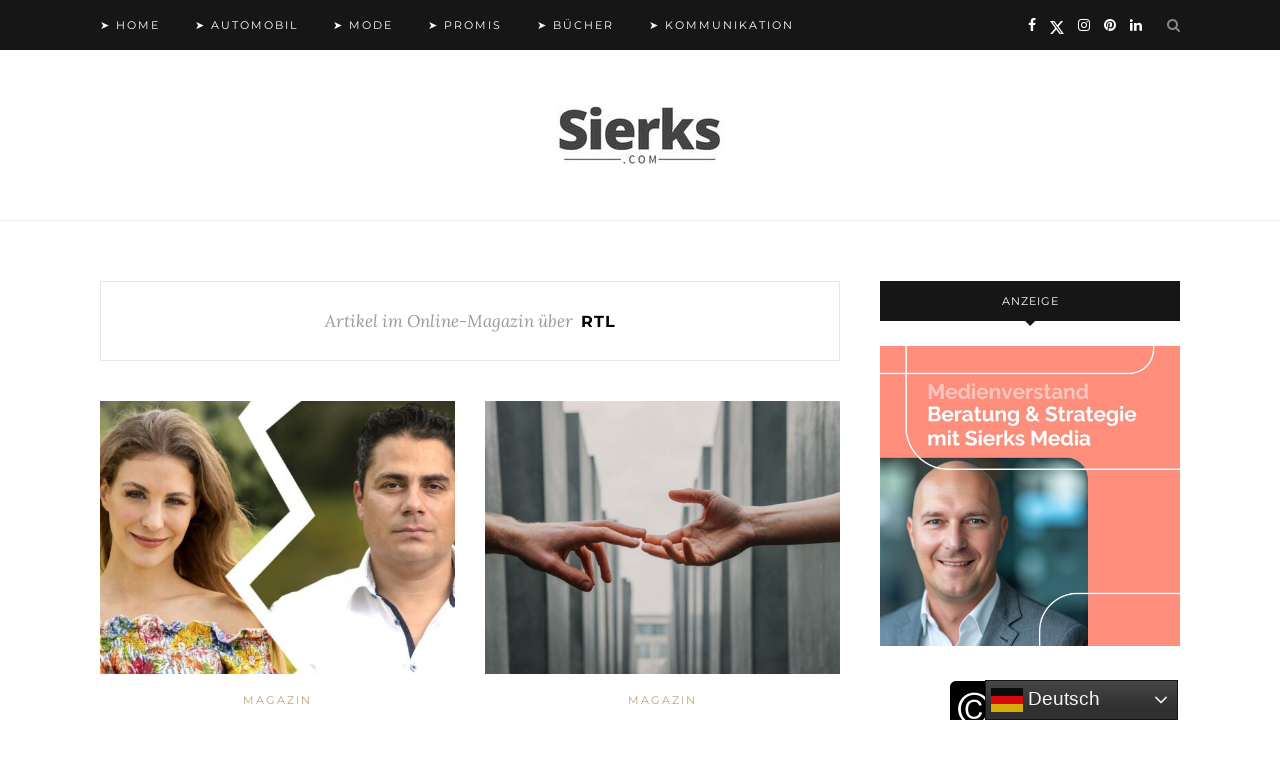

--- FILE ---
content_type: text/html; charset=UTF-8
request_url: https://www.sierks.com/content/rtl
body_size: 14285
content:
<!DOCTYPE html>
<html dir="ltr" lang="de" prefix="og: https://ogp.me/ns# fb: http://ogp.me/ns/fb#">
<head>

	<meta charset="UTF-8">
	<meta http-equiv="X-UA-Compatible" content="IE=edge">
	<meta name="viewport" content="width=device-width, initial-scale=1">
	<meta name="robots" content="index, follow, max-image-preview:large">
	<meta name="classification" content="Medien, News, Auto, Mode, Promis">
	<meta name="made" content="sierks.com https://www.sierks.com">
	<meta name="publisher" content="Sierks Media">
	<meta name="theme-color" content="#000000"/>
	<meta name="facebook-domain-verification" content="2xv4blpbf0e7c4gt87aypett1y8mpg" />

	<link rel="profile" href="http://gmpg.org/xfn/11" />
	<link rel="icon" href="https://www.sierks.com/favicon.ico">
	
	<link rel="alternate" type="application/rss+xml" title="Sierks.com RSS Feed" href="https://www.sierks.com/feed" />
	<link rel="alternate" type="application/atom+xml" title="Sierks.com Atom Feed" href="https://www.sierks.com/feed/atom" />
	<link rel="pingback" href="https://www.sierks.com/xmlrpc.php" />

	<title>Online-Magazin über RTL | Sierks.com</title>
	<style>img:is([sizes="auto" i], [sizes^="auto," i]) { contain-intrinsic-size: 3000px 1500px }</style>
	
		<!-- All in One SEO 4.9.3 - aioseo.com -->
	<meta name="robots" content="max-image-preview:large" />
	<link rel="canonical" href="https://www.sierks.com/content/rtl" />
	<meta name="generator" content="All in One SEO (AIOSEO) 4.9.3" />
		<script type="application/ld+json" class="aioseo-schema">
			{"@context":"https:\/\/schema.org","@graph":[{"@type":"BreadcrumbList","@id":"https:\/\/www.sierks.com\/content\/rtl#breadcrumblist","itemListElement":[{"@type":"ListItem","@id":"https:\/\/www.sierks.com#listItem","position":1,"name":"Home","item":"https:\/\/www.sierks.com","nextItem":{"@type":"ListItem","@id":"https:\/\/www.sierks.com\/content\/rtl#listItem","name":"RTL"}},{"@type":"ListItem","@id":"https:\/\/www.sierks.com\/content\/rtl#listItem","position":2,"name":"RTL","previousItem":{"@type":"ListItem","@id":"https:\/\/www.sierks.com#listItem","name":"Home"}}]},{"@type":"CollectionPage","@id":"https:\/\/www.sierks.com\/content\/rtl#collectionpage","url":"https:\/\/www.sierks.com\/content\/rtl","name":"Online-Magazin \u00fcber RTL | Sierks.com","inLanguage":"de-DE","isPartOf":{"@id":"https:\/\/www.sierks.com\/#website"},"breadcrumb":{"@id":"https:\/\/www.sierks.com\/content\/rtl#breadcrumblist"}},{"@type":"Organization","@id":"https:\/\/www.sierks.com\/#organization","name":"Sierks Media","description":"Online-Magazin","url":"https:\/\/www.sierks.com\/","telephone":"+491704512121","logo":{"@type":"ImageObject","url":"https:\/\/sierks.com\/wp-content\/uploads\/2024\/07\/sierksiconlogo.jpg","@id":"https:\/\/www.sierks.com\/content\/rtl\/#organizationLogo"},"image":{"@id":"https:\/\/www.sierks.com\/content\/rtl\/#organizationLogo"},"sameAs":["https:\/\/www.facebook.com\/sierkscom","https:\/\/twitter.com\/sierkscom","https:\/\/www.instagram.com\/sierkscom","https:\/\/www.pinterest.de\/sierkscom","https:\/\/www.linkedin.com\/company\/sierkscom","https:\/\/sierkscom.tumblr.com","https:\/\/mastodon.social\/@sierkscom"]},{"@type":"WebSite","@id":"https:\/\/www.sierks.com\/#website","url":"https:\/\/www.sierks.com\/","name":"Sierks.com","description":"Online-Magazin","inLanguage":"de-DE","publisher":{"@id":"https:\/\/www.sierks.com\/#organization"}}]}
		</script>
		<!-- All in One SEO -->

<meta name="uri-translation" content="on" /><link rel="alternate" type="application/rss+xml" title="Sierks.com &raquo; Feed" href="https://www.sierks.com/feed" />
<link rel="alternate" type="application/rss+xml" title="Sierks.com &raquo; Kommentar-Feed" href="https://www.sierks.com/comments/feed" />
<link rel="alternate" type="application/rss+xml" title="Sierks.com &raquo; RTL Schlagwort-Feed" href="https://www.sierks.com/content/rtl/feed" />
<script type="text/javascript">
/* <![CDATA[ */
window._wpemojiSettings = {"baseUrl":"https:\/\/s.w.org\/images\/core\/emoji\/16.0.1\/72x72\/","ext":".png","svgUrl":"https:\/\/s.w.org\/images\/core\/emoji\/16.0.1\/svg\/","svgExt":".svg","source":{"concatemoji":"https:\/\/www.sierks.com\/wp-includes\/js\/wp-emoji-release.min.js?ver=6.8.3"}};
/*! This file is auto-generated */
!function(s,n){var o,i,e;function c(e){try{var t={supportTests:e,timestamp:(new Date).valueOf()};sessionStorage.setItem(o,JSON.stringify(t))}catch(e){}}function p(e,t,n){e.clearRect(0,0,e.canvas.width,e.canvas.height),e.fillText(t,0,0);var t=new Uint32Array(e.getImageData(0,0,e.canvas.width,e.canvas.height).data),a=(e.clearRect(0,0,e.canvas.width,e.canvas.height),e.fillText(n,0,0),new Uint32Array(e.getImageData(0,0,e.canvas.width,e.canvas.height).data));return t.every(function(e,t){return e===a[t]})}function u(e,t){e.clearRect(0,0,e.canvas.width,e.canvas.height),e.fillText(t,0,0);for(var n=e.getImageData(16,16,1,1),a=0;a<n.data.length;a++)if(0!==n.data[a])return!1;return!0}function f(e,t,n,a){switch(t){case"flag":return n(e,"\ud83c\udff3\ufe0f\u200d\u26a7\ufe0f","\ud83c\udff3\ufe0f\u200b\u26a7\ufe0f")?!1:!n(e,"\ud83c\udde8\ud83c\uddf6","\ud83c\udde8\u200b\ud83c\uddf6")&&!n(e,"\ud83c\udff4\udb40\udc67\udb40\udc62\udb40\udc65\udb40\udc6e\udb40\udc67\udb40\udc7f","\ud83c\udff4\u200b\udb40\udc67\u200b\udb40\udc62\u200b\udb40\udc65\u200b\udb40\udc6e\u200b\udb40\udc67\u200b\udb40\udc7f");case"emoji":return!a(e,"\ud83e\udedf")}return!1}function g(e,t,n,a){var r="undefined"!=typeof WorkerGlobalScope&&self instanceof WorkerGlobalScope?new OffscreenCanvas(300,150):s.createElement("canvas"),o=r.getContext("2d",{willReadFrequently:!0}),i=(o.textBaseline="top",o.font="600 32px Arial",{});return e.forEach(function(e){i[e]=t(o,e,n,a)}),i}function t(e){var t=s.createElement("script");t.src=e,t.defer=!0,s.head.appendChild(t)}"undefined"!=typeof Promise&&(o="wpEmojiSettingsSupports",i=["flag","emoji"],n.supports={everything:!0,everythingExceptFlag:!0},e=new Promise(function(e){s.addEventListener("DOMContentLoaded",e,{once:!0})}),new Promise(function(t){var n=function(){try{var e=JSON.parse(sessionStorage.getItem(o));if("object"==typeof e&&"number"==typeof e.timestamp&&(new Date).valueOf()<e.timestamp+604800&&"object"==typeof e.supportTests)return e.supportTests}catch(e){}return null}();if(!n){if("undefined"!=typeof Worker&&"undefined"!=typeof OffscreenCanvas&&"undefined"!=typeof URL&&URL.createObjectURL&&"undefined"!=typeof Blob)try{var e="postMessage("+g.toString()+"("+[JSON.stringify(i),f.toString(),p.toString(),u.toString()].join(",")+"));",a=new Blob([e],{type:"text/javascript"}),r=new Worker(URL.createObjectURL(a),{name:"wpTestEmojiSupports"});return void(r.onmessage=function(e){c(n=e.data),r.terminate(),t(n)})}catch(e){}c(n=g(i,f,p,u))}t(n)}).then(function(e){for(var t in e)n.supports[t]=e[t],n.supports.everything=n.supports.everything&&n.supports[t],"flag"!==t&&(n.supports.everythingExceptFlag=n.supports.everythingExceptFlag&&n.supports[t]);n.supports.everythingExceptFlag=n.supports.everythingExceptFlag&&!n.supports.flag,n.DOMReady=!1,n.readyCallback=function(){n.DOMReady=!0}}).then(function(){return e}).then(function(){var e;n.supports.everything||(n.readyCallback(),(e=n.source||{}).concatemoji?t(e.concatemoji):e.wpemoji&&e.twemoji&&(t(e.twemoji),t(e.wpemoji)))}))}((window,document),window._wpemojiSettings);
/* ]]> */
</script>
<style id='wp-emoji-styles-inline-css' type='text/css'>

	img.wp-smiley, img.emoji {
		display: inline !important;
		border: none !important;
		box-shadow: none !important;
		height: 1em !important;
		width: 1em !important;
		margin: 0 0.07em !important;
		vertical-align: -0.1em !important;
		background: none !important;
		padding: 0 !important;
	}
</style>
<link rel='stylesheet' id='wp-block-library-css' href='https://www.sierks.com/wp-includes/css/dist/block-library/style.min.css?ver=6.8.3' type='text/css' media='all' />
<style id='classic-theme-styles-inline-css' type='text/css'>
/*! This file is auto-generated */
.wp-block-button__link{color:#fff;background-color:#32373c;border-radius:9999px;box-shadow:none;text-decoration:none;padding:calc(.667em + 2px) calc(1.333em + 2px);font-size:1.125em}.wp-block-file__button{background:#32373c;color:#fff;text-decoration:none}
</style>
<link rel='stylesheet' id='aioseo/css/src/vue/standalone/blocks/table-of-contents/global.scss-css' href='https://www.sierks.com/wp-content/plugins/all-in-one-seo-pack/dist/Lite/assets/css/table-of-contents/global.e90f6d47.css?ver=4.9.3' type='text/css' media='all' />
<style id='global-styles-inline-css' type='text/css'>
:root{--wp--preset--aspect-ratio--square: 1;--wp--preset--aspect-ratio--4-3: 4/3;--wp--preset--aspect-ratio--3-4: 3/4;--wp--preset--aspect-ratio--3-2: 3/2;--wp--preset--aspect-ratio--2-3: 2/3;--wp--preset--aspect-ratio--16-9: 16/9;--wp--preset--aspect-ratio--9-16: 9/16;--wp--preset--color--black: #000000;--wp--preset--color--cyan-bluish-gray: #abb8c3;--wp--preset--color--white: #ffffff;--wp--preset--color--pale-pink: #f78da7;--wp--preset--color--vivid-red: #cf2e2e;--wp--preset--color--luminous-vivid-orange: #ff6900;--wp--preset--color--luminous-vivid-amber: #fcb900;--wp--preset--color--light-green-cyan: #7bdcb5;--wp--preset--color--vivid-green-cyan: #00d084;--wp--preset--color--pale-cyan-blue: #8ed1fc;--wp--preset--color--vivid-cyan-blue: #0693e3;--wp--preset--color--vivid-purple: #9b51e0;--wp--preset--gradient--vivid-cyan-blue-to-vivid-purple: linear-gradient(135deg,rgba(6,147,227,1) 0%,rgb(155,81,224) 100%);--wp--preset--gradient--light-green-cyan-to-vivid-green-cyan: linear-gradient(135deg,rgb(122,220,180) 0%,rgb(0,208,130) 100%);--wp--preset--gradient--luminous-vivid-amber-to-luminous-vivid-orange: linear-gradient(135deg,rgba(252,185,0,1) 0%,rgba(255,105,0,1) 100%);--wp--preset--gradient--luminous-vivid-orange-to-vivid-red: linear-gradient(135deg,rgba(255,105,0,1) 0%,rgb(207,46,46) 100%);--wp--preset--gradient--very-light-gray-to-cyan-bluish-gray: linear-gradient(135deg,rgb(238,238,238) 0%,rgb(169,184,195) 100%);--wp--preset--gradient--cool-to-warm-spectrum: linear-gradient(135deg,rgb(74,234,220) 0%,rgb(151,120,209) 20%,rgb(207,42,186) 40%,rgb(238,44,130) 60%,rgb(251,105,98) 80%,rgb(254,248,76) 100%);--wp--preset--gradient--blush-light-purple: linear-gradient(135deg,rgb(255,206,236) 0%,rgb(152,150,240) 100%);--wp--preset--gradient--blush-bordeaux: linear-gradient(135deg,rgb(254,205,165) 0%,rgb(254,45,45) 50%,rgb(107,0,62) 100%);--wp--preset--gradient--luminous-dusk: linear-gradient(135deg,rgb(255,203,112) 0%,rgb(199,81,192) 50%,rgb(65,88,208) 100%);--wp--preset--gradient--pale-ocean: linear-gradient(135deg,rgb(255,245,203) 0%,rgb(182,227,212) 50%,rgb(51,167,181) 100%);--wp--preset--gradient--electric-grass: linear-gradient(135deg,rgb(202,248,128) 0%,rgb(113,206,126) 100%);--wp--preset--gradient--midnight: linear-gradient(135deg,rgb(2,3,129) 0%,rgb(40,116,252) 100%);--wp--preset--font-size--small: 13px;--wp--preset--font-size--medium: 20px;--wp--preset--font-size--large: 36px;--wp--preset--font-size--x-large: 42px;--wp--preset--spacing--20: 0.44rem;--wp--preset--spacing--30: 0.67rem;--wp--preset--spacing--40: 1rem;--wp--preset--spacing--50: 1.5rem;--wp--preset--spacing--60: 2.25rem;--wp--preset--spacing--70: 3.38rem;--wp--preset--spacing--80: 5.06rem;--wp--preset--shadow--natural: 6px 6px 9px rgba(0, 0, 0, 0.2);--wp--preset--shadow--deep: 12px 12px 50px rgba(0, 0, 0, 0.4);--wp--preset--shadow--sharp: 6px 6px 0px rgba(0, 0, 0, 0.2);--wp--preset--shadow--outlined: 6px 6px 0px -3px rgba(255, 255, 255, 1), 6px 6px rgba(0, 0, 0, 1);--wp--preset--shadow--crisp: 6px 6px 0px rgba(0, 0, 0, 1);}:where(.is-layout-flex){gap: 0.5em;}:where(.is-layout-grid){gap: 0.5em;}body .is-layout-flex{display: flex;}.is-layout-flex{flex-wrap: wrap;align-items: center;}.is-layout-flex > :is(*, div){margin: 0;}body .is-layout-grid{display: grid;}.is-layout-grid > :is(*, div){margin: 0;}:where(.wp-block-columns.is-layout-flex){gap: 2em;}:where(.wp-block-columns.is-layout-grid){gap: 2em;}:where(.wp-block-post-template.is-layout-flex){gap: 1.25em;}:where(.wp-block-post-template.is-layout-grid){gap: 1.25em;}.has-black-color{color: var(--wp--preset--color--black) !important;}.has-cyan-bluish-gray-color{color: var(--wp--preset--color--cyan-bluish-gray) !important;}.has-white-color{color: var(--wp--preset--color--white) !important;}.has-pale-pink-color{color: var(--wp--preset--color--pale-pink) !important;}.has-vivid-red-color{color: var(--wp--preset--color--vivid-red) !important;}.has-luminous-vivid-orange-color{color: var(--wp--preset--color--luminous-vivid-orange) !important;}.has-luminous-vivid-amber-color{color: var(--wp--preset--color--luminous-vivid-amber) !important;}.has-light-green-cyan-color{color: var(--wp--preset--color--light-green-cyan) !important;}.has-vivid-green-cyan-color{color: var(--wp--preset--color--vivid-green-cyan) !important;}.has-pale-cyan-blue-color{color: var(--wp--preset--color--pale-cyan-blue) !important;}.has-vivid-cyan-blue-color{color: var(--wp--preset--color--vivid-cyan-blue) !important;}.has-vivid-purple-color{color: var(--wp--preset--color--vivid-purple) !important;}.has-black-background-color{background-color: var(--wp--preset--color--black) !important;}.has-cyan-bluish-gray-background-color{background-color: var(--wp--preset--color--cyan-bluish-gray) !important;}.has-white-background-color{background-color: var(--wp--preset--color--white) !important;}.has-pale-pink-background-color{background-color: var(--wp--preset--color--pale-pink) !important;}.has-vivid-red-background-color{background-color: var(--wp--preset--color--vivid-red) !important;}.has-luminous-vivid-orange-background-color{background-color: var(--wp--preset--color--luminous-vivid-orange) !important;}.has-luminous-vivid-amber-background-color{background-color: var(--wp--preset--color--luminous-vivid-amber) !important;}.has-light-green-cyan-background-color{background-color: var(--wp--preset--color--light-green-cyan) !important;}.has-vivid-green-cyan-background-color{background-color: var(--wp--preset--color--vivid-green-cyan) !important;}.has-pale-cyan-blue-background-color{background-color: var(--wp--preset--color--pale-cyan-blue) !important;}.has-vivid-cyan-blue-background-color{background-color: var(--wp--preset--color--vivid-cyan-blue) !important;}.has-vivid-purple-background-color{background-color: var(--wp--preset--color--vivid-purple) !important;}.has-black-border-color{border-color: var(--wp--preset--color--black) !important;}.has-cyan-bluish-gray-border-color{border-color: var(--wp--preset--color--cyan-bluish-gray) !important;}.has-white-border-color{border-color: var(--wp--preset--color--white) !important;}.has-pale-pink-border-color{border-color: var(--wp--preset--color--pale-pink) !important;}.has-vivid-red-border-color{border-color: var(--wp--preset--color--vivid-red) !important;}.has-luminous-vivid-orange-border-color{border-color: var(--wp--preset--color--luminous-vivid-orange) !important;}.has-luminous-vivid-amber-border-color{border-color: var(--wp--preset--color--luminous-vivid-amber) !important;}.has-light-green-cyan-border-color{border-color: var(--wp--preset--color--light-green-cyan) !important;}.has-vivid-green-cyan-border-color{border-color: var(--wp--preset--color--vivid-green-cyan) !important;}.has-pale-cyan-blue-border-color{border-color: var(--wp--preset--color--pale-cyan-blue) !important;}.has-vivid-cyan-blue-border-color{border-color: var(--wp--preset--color--vivid-cyan-blue) !important;}.has-vivid-purple-border-color{border-color: var(--wp--preset--color--vivid-purple) !important;}.has-vivid-cyan-blue-to-vivid-purple-gradient-background{background: var(--wp--preset--gradient--vivid-cyan-blue-to-vivid-purple) !important;}.has-light-green-cyan-to-vivid-green-cyan-gradient-background{background: var(--wp--preset--gradient--light-green-cyan-to-vivid-green-cyan) !important;}.has-luminous-vivid-amber-to-luminous-vivid-orange-gradient-background{background: var(--wp--preset--gradient--luminous-vivid-amber-to-luminous-vivid-orange) !important;}.has-luminous-vivid-orange-to-vivid-red-gradient-background{background: var(--wp--preset--gradient--luminous-vivid-orange-to-vivid-red) !important;}.has-very-light-gray-to-cyan-bluish-gray-gradient-background{background: var(--wp--preset--gradient--very-light-gray-to-cyan-bluish-gray) !important;}.has-cool-to-warm-spectrum-gradient-background{background: var(--wp--preset--gradient--cool-to-warm-spectrum) !important;}.has-blush-light-purple-gradient-background{background: var(--wp--preset--gradient--blush-light-purple) !important;}.has-blush-bordeaux-gradient-background{background: var(--wp--preset--gradient--blush-bordeaux) !important;}.has-luminous-dusk-gradient-background{background: var(--wp--preset--gradient--luminous-dusk) !important;}.has-pale-ocean-gradient-background{background: var(--wp--preset--gradient--pale-ocean) !important;}.has-electric-grass-gradient-background{background: var(--wp--preset--gradient--electric-grass) !important;}.has-midnight-gradient-background{background: var(--wp--preset--gradient--midnight) !important;}.has-small-font-size{font-size: var(--wp--preset--font-size--small) !important;}.has-medium-font-size{font-size: var(--wp--preset--font-size--medium) !important;}.has-large-font-size{font-size: var(--wp--preset--font-size--large) !important;}.has-x-large-font-size{font-size: var(--wp--preset--font-size--x-large) !important;}
:where(.wp-block-post-template.is-layout-flex){gap: 1.25em;}:where(.wp-block-post-template.is-layout-grid){gap: 1.25em;}
:where(.wp-block-columns.is-layout-flex){gap: 2em;}:where(.wp-block-columns.is-layout-grid){gap: 2em;}
:root :where(.wp-block-pullquote){font-size: 1.5em;line-height: 1.6;}
</style>
<link rel='stylesheet' id='crp-style-thumbs-grid-css' href='https://www.sierks.com/wp-content/plugins/contextual-related-posts/css/thumbs-grid.min.css?ver=4.1.0' type='text/css' media='all' />
<style id='crp-style-thumbs-grid-inline-css' type='text/css'>

			.crp_related.crp-thumbs-grid ul li a.crp_link {
				grid-template-rows: 100px auto;
			}
			.crp_related.crp-thumbs-grid ul {
				grid-template-columns: repeat(auto-fill, minmax(150px, 1fr));
			}
			
</style>
<link rel='stylesheet' id='ez-toc-css' href='https://www.sierks.com/wp-content/plugins/easy-table-of-contents/assets/css/screen.min.css?ver=2.0.80' type='text/css' media='all' />
<style id='ez-toc-inline-css' type='text/css'>
div#ez-toc-container .ez-toc-title {font-size: 120%;}div#ez-toc-container .ez-toc-title {font-weight: 500;}div#ez-toc-container ul li , div#ez-toc-container ul li a {font-size: 95%;}div#ez-toc-container ul li , div#ez-toc-container ul li a {font-weight: 500;}div#ez-toc-container nav ul ul li {font-size: 90%;}.ez-toc-box-title {font-weight: bold; margin-bottom: 10px; text-align: center; text-transform: uppercase; letter-spacing: 1px; color: #666; padding-bottom: 5px;position:absolute;top:-4%;left:5%;background-color: inherit;transition: top 0.3s ease;}.ez-toc-box-title.toc-closed {top:-25%;}
</style>
<link rel='stylesheet' id='solopine_style-css' href='https://www.sierks.com/wp-content/themes/redwood/style.css?1768619267&#038;ver=1.7' type='text/css' media='all' />
<link rel='stylesheet' id='fontawesome-css' href='https://www.sierks.com/wp-content/themes/redwood/css/font-awesome.min.css?ver=6.8.3' type='text/css' media='all' />
<link rel='stylesheet' id='bxslider-css' href='https://www.sierks.com/wp-content/themes/redwood/css/jquery.bxslider.css?ver=6.8.3' type='text/css' media='all' />
<link rel='stylesheet' id='solopine_responsive-css' href='https://www.sierks.com/wp-content/themes/redwood/css/responsive.css?ver=6.8.3' type='text/css' media='all' />
<link rel='stylesheet' id='tablepress-default-css' href='https://www.sierks.com/wp-content/plugins/tablepress/css/build/default.css?ver=3.2.6' type='text/css' media='all' />
<script type="text/javascript" src="https://www.sierks.com/wp-includes/js/jquery/jquery.min.js?ver=3.7.1" id="jquery-core-js"></script>
<script type="text/javascript" src="https://www.sierks.com/wp-includes/js/jquery/jquery-migrate.min.js?ver=3.4.1" id="jquery-migrate-js"></script>
<script type="text/javascript" id="jquery-js-after">
/* <![CDATA[ */
jQuery(document).ready(function() {
	jQuery(".4e40fe70c7c76e3a3d56a95a37cb442d").click(function() {
		jQuery.post(
			"https://www.sierks.com/wp-admin/admin-ajax.php", {
				"action": "quick_adsense_onpost_ad_click",
				"quick_adsense_onpost_ad_index": jQuery(this).attr("data-index"),
				"quick_adsense_nonce": "d29e687260",
			}, function(response) { }
		);
	});
});
/* ]]> */
</script>
<link rel="https://api.w.org/" href="https://www.sierks.com/wp-json/" /><link rel="alternate" title="JSON" type="application/json" href="https://www.sierks.com/wp-json/wp/v2/tags/983" /><link rel="EditURI" type="application/rsd+xml" title="RSD" href="https://www.sierks.com/xmlrpc.php?rsd" />
<meta name="generator" content="WordPress 6.8.3" />


<!-- This site is optimized with the Schema plugin v1.7.9.6 - https://schema.press -->
<script type="application/ld+json">[{"@context":"http:\/\/schema.org\/","@type":"WPHeader","url":"","headline":"Schlagwort: RTL","description":""},{"@context":"http:\/\/schema.org\/","@type":"WPFooter","url":"","headline":"Schlagwort: RTL","description":""}]</script>



<!-- This site is optimized with the Schema plugin v1.7.9.6 - https://schema.press -->
<script type="application/ld+json">{"@context":"https:\/\/schema.org\/","@type":"CollectionPage","headline":"RTL Tag","description":"","url":"https:\/\/www.sierks.com\/content\/2023","sameAs":[],"hasPart":[{"@context":"https:\/\/schema.org\/","@type":"BlogPosting","mainEntityOfPage":{"@type":"WebPage","@id":"https:\/\/www.sierks.com\/magazin\/2023\/hot-banditoz-ex-paar-kriselt-durch-realityformat\/10835"},"url":"https:\/\/www.sierks.com\/magazin\/2023\/hot-banditoz-ex-paar-kriselt-durch-realityformat\/10835","headline":"Hot Banditoz - Ex-Paar kriselt durch Realityformat","datePublished":"2023-03-17T19:05:59+01:00","dateModified":"2024-12-06T19:07:12+01:00","publisher":{"@type":"Organization","@id":"https:\/\/www.sierks.com\/#organization","name":"Sierks.com","logo":{"@type":"ImageObject","url":"https:\/\/sierks.com\/wp-content\/uploads\/2024\/07\/sierksiconlogo.jpg","width":600,"height":60}},"image":{"@type":"ImageObject","url":"https:\/\/www.sierks.com\/wp-content\/uploads\/2023\/03\/silva-gonzalez-stefanie-schanzleh.jpg","width":1200,"height":610},"articleSection":"Magazin","keywords":"2023, Hamburg, Hot Banditoz, Influencer, Medien, Musik, Promis, RTL, Sierkscom, Silva Gonzalez, Stefanie Schanzleh, Trend","description":"Im hauseigenen Streamingdienst RTL+ bringt der Sender regelmäßig zahlreiche eigenproduzierte Formate. Kürzlich startete im Realitybereich das Original „Prominent getrennt“ mit der zweiten Staffel. Für Fernsehzuschauer und Musikfans dürfte dabei vor allem ein prominentes Paar herausstechen. Es sind Silva Gonzalez (43, @silvagonzalez_official) und Stefanie Schanzleh (33, @stefanieschanzleh) von den legendären","author":{"@type":"Person","name":"Annabella Trinzen","url":"https:\/\/www.sierks.com\/author\/at","description":"Autorin | Redaktion: media@sierks.media","image":{"@type":"ImageObject","url":"https:\/\/secure.gravatar.com\/avatar\/40cb32408f600f55921fd0e3b676c1dda425c27ccac63b6c628ab5d453ad1ace?s=96&d=mm&r=g","height":96,"width":96},"sameAs":["sierkscom","https:\/\/twitter.com\/sierkscom","sierkscom","sierkscom"]},"video":[],"audio":[]},{"@context":"https:\/\/schema.org\/","@type":"BlogPosting","mainEntityOfPage":{"@type":"WebPage","@id":"https:\/\/www.sierks.com\/magazin\/2021\/rtl-deutschland-und-gruner-jahr-sind-ein-mediales-paar\/7661"},"url":"https:\/\/www.sierks.com\/magazin\/2021\/rtl-deutschland-und-gruner-jahr-sind-ein-mediales-paar\/7661","headline":"RTL Deutschland und Gruner + Jahr sind ein mediales Paar","datePublished":"2021-08-07T11:14:00+02:00","dateModified":"2021-08-08T11:26:02+02:00","publisher":{"@type":"Organization","@id":"https:\/\/www.sierks.com\/#organization","name":"Sierks.com","logo":{"@type":"ImageObject","url":"https:\/\/sierks.com\/wp-content\/uploads\/2024\/07\/sierksiconlogo.jpg","width":600,"height":60}},"image":{"@type":"ImageObject","url":"https:\/\/www.sierks.com\/wp-content\/uploads\/2021\/08\/rtlgj_02.jpg","width":1200,"height":610},"articleSection":"Magazin","keywords":"2021, Gruner + Jahr, Medien, RTL","description":"Willst Du mit mir gehen? Ja. Die Medienunternehmen RTL Deutschland und Gruner + Jahr gehen zusammen, um einen neuen nationalen, crossmedialen Medien-Champion zu bilden. Die Entscheidung folgt einem mehrmonatigen Prüfprozess mit dem Ziel, die Zusammenarbeit zwischen der führenden privaten TV-, Radio- und Streaming-Gruppe des Landes und dem Verlagshaus mit","author":{"@type":"Person","name":"Jan-Christopher Sierks","url":"https:\/\/www.sierks.com\/author\/jcs","description":"Autor | Redaktion: media@sierks.media","image":{"@type":"ImageObject","url":"https:\/\/secure.gravatar.com\/avatar\/48dd953458674f58b36c3f7da8cbc938e9f3e6829bc27a7e1a1076952c9593b7?s=96&d=mm&r=g","height":96,"width":96},"sameAs":["sierkscom","https:\/\/twitter.com\/sierkscom","sierkscom","sierkscom"]},"video":[],"audio":[]}]}</script>



<!-- This site is optimized with the Schema plugin v1.7.9.6 - https://schema.press -->
<script type="application/ld+json">{
    "@context": "http://schema.org",
    "@type": "BreadcrumbList",
    "itemListElement": [
        {
            "@type": "ListItem",
            "position": 1,
            "item": {
                "@id": "https://www.sierks.com",
                "name": "Home"
            }
        },
        {
            "@type": "ListItem",
            "position": 2,
            "item": {
                "@id": "https://www.sierks.com/content/rtl",
                "name": "RTL"
            }
        }
    ]
}</script>

<link rel="icon" href="https://www.sierks.com/wp-content/uploads/2024/07/cropped-sierksicon-32x32.jpg" sizes="32x32" />
<link rel="icon" href="https://www.sierks.com/wp-content/uploads/2024/07/cropped-sierksicon-192x192.jpg" sizes="192x192" />
<link rel="apple-touch-icon" href="https://www.sierks.com/wp-content/uploads/2024/07/cropped-sierksicon-180x180.jpg" />
<meta name="msapplication-TileImage" content="https://www.sierks.com/wp-content/uploads/2024/07/cropped-sierksicon-270x270.jpg" />
		<style type="text/css" id="wp-custom-css">
			/* Redwood — Fallback mit Filter (PNG oder normales SVG als Hintergrund) */
.fa-twitter,
.icon-twitter,
.social-icon-twitter,
.social-twitter {
  background: url('https://www.sierks.com/wp-content/uploads/2025/10/x.svg') no-repeat center !important;
  background-size: contain !important;
  width: 14px;
  height: 14px;
  display: inline-block;
  vertical-align: middle;

  /* Filter, damit das Icon weiß wird (ggf. anpassen) */
  filter: invert(1) brightness(2) !important;
}

/* altes Font-Icon ausblenden */
.fa-twitter::before,
.icon-twitter::before { content: "" !important; }		</style>
		
<!-- START - Open Graph and Twitter Card Tags 3.3.7 -->
 <!-- Facebook Open Graph -->
  <meta property="og:locale" content="de_DE"/>
  <meta property="og:site_name" content="Sierks.com"/>
  <meta property="og:title" content="RTL"/>
  <meta property="og:url" content="https://www.sierks.com/content/rtl"/>
  <meta property="og:type" content="article"/>
  <meta property="og:description" content="Online-Magazin"/>
  <meta property="og:image" content="https://sierks.com/wp-content/uploads/2023/05/logosocial.jpg"/>
  <meta property="og:image:url" content="https://sierks.com/wp-content/uploads/2023/05/logosocial.jpg"/>
  <meta property="og:image:secure_url" content="https://sierks.com/wp-content/uploads/2023/05/logosocial.jpg"/>
  <meta property="article:publisher" content="https://www.facebook.com/sierkscom"/>
 <!-- Google+ / Schema.org -->
 <!-- Twitter Cards -->
  <meta name="twitter:title" content="RTL"/>
  <meta name="twitter:url" content="https://www.sierks.com/content/rtl"/>
  <meta name="twitter:description" content="Online-Magazin"/>
  <meta name="twitter:image" content="https://sierks.com/wp-content/uploads/2023/05/logosocial.jpg"/>
  <meta name="twitter:card" content="summary_large_image"/>
  <meta name="twitter:site" content="@sierkscom"/>
 <!-- SEO -->
 <!-- Misc. tags -->
 <!-- is_tag -->
<!-- END - Open Graph and Twitter Card Tags 3.3.7 -->
	
	
	
	<script src="https://mein.clickskeks.at/app.js?apiKey=16466eb92c523189cae9e6bd2ae982e53bd29b507f5daea3&amp;domain=659e8b8adc16cd3c9e50842c" referrerpolicy="origin"></script>

	<script async src="https://pagead2.googlesyndication.com/pagead/js/adsbygoogle.js?client=ca-pub-6503463188781194"
     crossorigin="anonymous"></script>
	
<!-- Google tag (gtag.js) -->
<script async src="https://www.googletagmanager.com/gtag/js?id=G-GPN6BJCGVH"></script>
<script>
  window.dataLayer = window.dataLayer || [];
  function gtag(){dataLayer.push(arguments);}
  gtag('js', new Date());

  gtag('config', 'G-GPN6BJCGVH');
</script>
	
	<script src="https://analytics.ahrefs.com/analytics.js" data-key="IXSAbvlAAEP9U2/TBs2BXg" async></script>
	
</head>

<body class="archive tag tag-rtl tag-983 wp-theme-redwood">

	<div id="top-bar">
		
		<div class="container">
			
			<div id="nav-wrapper">
				<ul id="menu-hauptmenue" class="menu"><li id="menu-item-11183" class="menu-item menu-item-type-custom menu-item-object-custom menu-item-11183"><a href="https://sierks.com/">➤ Home</a></li>
<li id="menu-item-11759" class="menu-item menu-item-type-custom menu-item-object-custom menu-item-11759"><a href="https://sierks.com/content/automobil">➤ Automobil</a></li>
<li id="menu-item-11760" class="menu-item menu-item-type-custom menu-item-object-custom menu-item-11760"><a href="https://sierks.com/content/mode">➤ Mode</a></li>
<li id="menu-item-11763" class="menu-item menu-item-type-custom menu-item-object-custom menu-item-11763"><a href="https://sierks.com/content/promis">➤ Promis</a></li>
<li id="menu-item-11761" class="menu-item menu-item-type-custom menu-item-object-custom menu-item-11761"><a href="https://sierks.com/content/buecher">➤ Bücher</a></li>
<li id="menu-item-11764" class="menu-item menu-item-type-custom menu-item-object-custom menu-item-11764"><a href="https://sierks.com/content/kommunikation">➤ Kommunikation</a></li>
</ul>			</div>
			
			<div class="menu-mobile"></div>
			
						<div id="top-search">
				<a href="#" class="search"><i class="fa fa-search"></i></a>
				<div class="show-search">
					<form role="search" method="get" id="searchform" action="https://www.sierks.com/">
		<input type="text" placeholder="Suchen..." name="s" id="s" />
</form>				</div>
			</div>
						
						<div id="top-social" >
			
					<a href="https://facebook.com/sierkscom" target="_blank"><i class="fa fa-facebook"></i></a>	<a href="https://twitter.com/sierkscom" target="_blank"><i class="fa fa-twitter"></i></a>	<a href="https://instagram.com/sierkscom" target="_blank"><i class="fa fa-instagram"></i></a>	<a href="https://pinterest.com/sierkscom" target="_blank"><i class="fa fa-pinterest"></i></a>							<a href="https://linkedin.com/company/sierkscom" target="_blank"><i class="fa fa-linkedin"></i></a>							
							
				
			</div>
						
				
			
		</div>
		
	</div>
	
	<header id="header" >
		
		
		<div class="container">
			
			<div id="logo">
				
									
											<h2><a href="https://www.sierks.com/"><img src="https://sierks.com/wp-content/uploads/2024/07/logosierkscomsw.jpg" alt="Sierks.com" /></a></h2>
										
								
			</div>
			
		</div>
		
		<script async src="https://pagead2.googlesyndication.com/pagead/js/adsbygoogle.js?client=ca-pub-8199702235166460"
     crossorigin="anonymous"></script>
		
		
	</script>
			
	</header>
	

		
	<div class="container">
		
		<div id="content">
		
			<div id="main" >
			
				<div class="archive-box">
	
					<span>Artikel im Online-Magazin über</span>
					<h1>RTL</h1>
					
										
				</div>
			
				<ul class="sp-grid">				
									
										
						
<li>
<article id="post-10835" class="grid-item post-10835 post type-post status-publish format-standard has-post-thumbnail hentry category-magazin tag-1658 tag-hamburg tag-hot-banditoz tag-influencer tag-medien tag-musik tag-promis tag-rtl tag-sierkscom tag-silva-gonzalez tag-stefanie-schanzleh tag-trend">
	
	
		<div class="post-img">
		<a href="https://www.sierks.com/magazin/2023/hot-banditoz-ex-paar-kriselt-durch-realityformat/10835"><img width="520" height="400" src="https://www.sierks.com/wp-content/uploads/2023/03/silva-gonzalez-stefanie-schanzleh-520x400.jpg" class="attachment-solopine-misc-thumb size-solopine-misc-thumb wp-post-image" alt="Hot Banditoz - Ex-Paar kriselt durch Realityformat" decoding="async" fetchpriority="high" /></a>
	</div>
		
	<div class="post-header">
		
				<span class="cat"><a href="https://www.sierks.com/category/magazin" rel="category tag">Magazin</a></span>
				
					<h2 class="entry-title"><a href="https://www.sierks.com/magazin/2023/hot-banditoz-ex-paar-kriselt-durch-realityformat/10835">Hot Banditoz &#8211; Ex-Paar kriselt durch Realityformat</a></h2>
				
		<span class="title-divider"></span>
		
	</div>
	
	<div class="post-entry">
						
		<p>Im hauseigenen Streamingdienst RTL+ bringt der Sender regelmäßig zahlreiche eigenproduzierte Formate. Kürzlich startete im Realitybereich das Original „Prominent getrennt“ mit der zweiten Staffel. Für Fernsehzuschauer und Musikfans dürfte dabei vor allem&hellip;</p>
						
	</div>
	
	<div class="list-meta">
		<span class="post-date date updated published">17. März 2023</span>
		</div>
	
</article>
</li>
					
						
						
									
										
						
<li>
<article id="post-7661" class="grid-item post-7661 post type-post status-publish format-standard has-post-thumbnail hentry category-magazin tag-292 tag-gruner-jahr tag-medien tag-rtl">
	
	
		<div class="post-img">
		<a href="https://www.sierks.com/magazin/2021/rtl-deutschland-und-gruner-jahr-sind-ein-mediales-paar/7661"><img width="520" height="400" src="https://www.sierks.com/wp-content/uploads/2021/08/rtlgj_02-520x400.jpg" class="attachment-solopine-misc-thumb size-solopine-misc-thumb wp-post-image" alt="RTL Deutschland und Gruner + Jahr sind ein mediales Paar" decoding="async" /></a>
	</div>
		
	<div class="post-header">
		
				<span class="cat"><a href="https://www.sierks.com/category/magazin" rel="category tag">Magazin</a></span>
				
					<h2 class="entry-title"><a href="https://www.sierks.com/magazin/2021/rtl-deutschland-und-gruner-jahr-sind-ein-mediales-paar/7661">RTL Deutschland und Gruner + Jahr sind ein mediales Paar</a></h2>
				
		<span class="title-divider"></span>
		
	</div>
	
	<div class="post-entry">
						
		<p>Willst Du mit mir gehen? Ja. Die Medienunternehmen RTL Deutschland und Gruner + Jahr gehen zusammen, um einen neuen nationalen, crossmedialen Medien-Champion zu bilden. Die Entscheidung folgt einem mehrmonatigen Prüfprozess mit&hellip;</p>
						
	</div>
	
	<div class="list-meta">
		<span class="post-date date updated published">7. August 2021</span>
		</div>
	
</article>
</li>
					
						
						
								
				</ul>				
						
	<div class="pagination">
		
		<div class="older"></div>
		<div class="newer"></div>
		
	</div>
					
					
								
			</div>

<aside id="sidebar">
	
	<div id="text-13" class="widget widget_text"><h4 class="widget-title">Anzeige</h4>			<div class="textwidget"><p><a href="https://sierks.media/news/2025/beratung-strategie-mit-medienverstand/14665" target="_blank" rel="noopener"><img loading="lazy" decoding="async" class="aligncenter size-full wp-image-20128" src="https://www.sierks.com/wp-content/uploads/2025/06/medienverstandsierksmedia.jpg" alt="" width="1080" height="1080" srcset="https://www.sierks.com/wp-content/uploads/2025/06/medienverstandsierksmedia.jpg 1080w, https://www.sierks.com/wp-content/uploads/2025/06/medienverstandsierksmedia-300x300.jpg 300w, https://www.sierks.com/wp-content/uploads/2025/06/medienverstandsierksmedia-1024x1024.jpg 1024w, https://www.sierks.com/wp-content/uploads/2025/06/medienverstandsierksmedia-150x150.jpg 150w, https://www.sierks.com/wp-content/uploads/2025/06/medienverstandsierksmedia-768x768.jpg 768w" sizes="auto, (max-width: 1080px) 100vw, 1080px" /></a></p>
</div>
		</div><div id="text-12" class="widget widget_text">			<div class="textwidget"><p><a href="https://www.copyscape.com" target="_blank" rel="noopener"><img loading="lazy" decoding="async" class="aligncenter size-full wp-image-14830" src="https://sierks.com/wp-content/uploads/2024/01/copyscape-banner-black-160x56-1.png" alt="" width="160" height="56" /></a></p>
</div>
		</div><div id="solopine_latest_news_widget-2" class="widget solopine_latest_news_widget"><h4 class="widget-title">Lesezeichen</h4>											
								<div class="side-pop list">
					
					<div class="side-pop-img">
												<a href="https://www.sierks.com/magazin/2025/renault-4-zeitlose-automobil-ikone/17181"><img width="520" height="400" src="https://www.sierks.com/wp-content/uploads/2024/09/r4-renault-4-520x400.jpg" class="attachment-solopine-misc-thumb size-solopine-misc-thumb wp-post-image" alt="Renault 4 - zeitlose Automobil-Ikone" decoding="async" loading="lazy" /></a>
																	</div>
					
					<div class="side-pop-content">
						<h4><a href="https://www.sierks.com/magazin/2025/renault-4-zeitlose-automobil-ikone/17181">Renault 4 &#8211; zeitlose Automobil-Ikone</a></h4>
											</div>
				
				</div>
							
											
								<div class="side-pop list">
					
					<div class="side-pop-img">
												<a href="https://www.sierks.com/magazin/2025/winter-wonderland-die-coolsten-maennerstyles-fuer-die-kaeltesaison/13311"><img width="520" height="400" src="https://www.sierks.com/wp-content/uploads/2023/09/maennermode-winter_02-520x400.jpg" class="attachment-solopine-misc-thumb size-solopine-misc-thumb wp-post-image" alt="Winter Wonderland - die coolsten Männerstyles für die Kältesaison" decoding="async" loading="lazy" /></a>
																	</div>
					
					<div class="side-pop-content">
						<h4><a href="https://www.sierks.com/magazin/2025/winter-wonderland-die-coolsten-maennerstyles-fuer-die-kaeltesaison/13311">Winter Wonderland &#8211; die coolsten Männerstyles für die Kältesaison</a></h4>
											</div>
				
				</div>
							
											
								<div class="side-pop list">
					
					<div class="side-pop-img">
												<a href="https://www.sierks.com/magazin/2025/mit-der-brille-die-persoenlichkeit-in-szene-setzen/13228"><img width="520" height="400" src="https://www.sierks.com/wp-content/uploads/2023/09/brillenmode_02-520x400.jpg" class="attachment-solopine-misc-thumb size-solopine-misc-thumb wp-post-image" alt="" decoding="async" loading="lazy" /></a>
																	</div>
					
					<div class="side-pop-content">
						<h4><a href="https://www.sierks.com/magazin/2025/mit-der-brille-die-persoenlichkeit-in-szene-setzen/13228">Mit der Brille die Persönlichkeit in Szene setzen</a></h4>
											</div>
				
				</div>
							
											
								<div class="side-pop list">
					
					<div class="side-pop-img">
												<a href="https://www.sierks.com/magazin/2025/wohnbueros-symbiose-aus-wohnen-und-arbeiten/18056"><img width="520" height="400" src="https://www.sierks.com/wp-content/uploads/2024/12/wohnbuero-520x400.jpg" class="attachment-solopine-misc-thumb size-solopine-misc-thumb wp-post-image" alt="Wohnbüros - Symbiose aus Wohnen und Arbeiten" decoding="async" loading="lazy" /></a>
																	</div>
					
					<div class="side-pop-content">
						<h4><a href="https://www.sierks.com/magazin/2025/wohnbueros-symbiose-aus-wohnen-und-arbeiten/18056">Wohnbüros &#8211; Symbiose aus Wohnen und Arbeiten</a></h4>
											</div>
				
				</div>
							
									</div>						
		<div id="text-11" class="widget widget_text"><h4 class="widget-title">Anzeige</h4>			<div class="textwidget"><p><center><script async src="https://pagead2.googlesyndication.com/pagead/js/adsbygoogle.js?client=ca-pub-8199702235166460" crossorigin="anonymous"></script><br />
<!-- Sierks rechter Frame --><br />
<ins class="adsbygoogle" style="display: block;" data-ad-client="ca-pub-8199702235166460" data-ad-slot="6794785047" data-ad-format="auto" data-full-width-responsive="true"></ins><br />
<script>
     (adsbygoogle = window.adsbygoogle || []).push({});
</script></center></p>
</div>
		</div><div id="solopine_latest_news_widget-3" class="widget solopine_latest_news_widget"><h4 class="widget-title">Trending</h4>											
								
				<div class="side-pop overlay">
				
					<div class="side-pop-img">
						
												<a href="https://www.sierks.com/magazin/2026/autowaesche-bei-frost-ist-es-kritisch/21977"><img width="520" height="400" src="https://www.sierks.com/wp-content/uploads/2026/01/winterautowaesche_02-520x400.jpg" class="attachment-solopine-misc-thumb size-solopine-misc-thumb wp-post-image" alt="Autowäsche bei Frost - ist es kritisch?" decoding="async" loading="lazy" /></a>
												
												
						<div class="side-pop-content">
							<h4><a href="https://www.sierks.com/magazin/2026/autowaesche-bei-frost-ist-es-kritisch/21977">Autowäsche bei Frost &#8211; ist es kritisch?</a></h4>
							<span class="sp-date">15. Januar 2026</span>						</div>
					</div>
				
				</div>
				
							
											
								
				<div class="side-pop overlay">
				
					<div class="side-pop-img">
						
												<a href="https://www.sierks.com/magazin/2026/die-vorteile-einer-kreuzfahrt-2026/16046"><img width="520" height="400" src="https://www.sierks.com/wp-content/uploads/2024/05/kreuzfahrt-520x400.jpg" class="attachment-solopine-misc-thumb size-solopine-misc-thumb wp-post-image" alt="Vorteile einer Kreuzfahrt - mehr als nur eine Reise" decoding="async" loading="lazy" /></a>
												
												
						<div class="side-pop-content">
							<h4><a href="https://www.sierks.com/magazin/2026/die-vorteile-einer-kreuzfahrt-2026/16046">Die Vorteile einer Kreuzfahrt 2026</a></h4>
							<span class="sp-date">14. Januar 2026</span>						</div>
					</div>
				
				</div>
				
							
											
								
				<div class="side-pop overlay">
				
					<div class="side-pop-img">
						
												<a href="https://www.sierks.com/magazin/2026/warum-affaeren-heute-riskanter-sind-denn-je/21970"><img width="520" height="400" src="https://www.sierks.com/wp-content/uploads/2026/01/affaere-520x400.jpg" class="attachment-solopine-misc-thumb size-solopine-misc-thumb wp-post-image" alt="Affären" decoding="async" loading="lazy" /></a>
												
												
						<div class="side-pop-content">
							<h4><a href="https://www.sierks.com/magazin/2026/warum-affaeren-heute-riskanter-sind-denn-je/21970">Warum Affären heute riskanter sind denn je</a></h4>
							<span class="sp-date">13. Januar 2026</span>						</div>
					</div>
				
				</div>
				
							
											
								
				<div class="side-pop overlay">
				
					<div class="side-pop-img">
						
												<a href="https://www.sierks.com/magazin/2026/wie-unternehmer-und-prominente-ihre-buecher-schreiben-lassen/21962"><img width="520" height="400" src="https://www.sierks.com/wp-content/uploads/2026/01/buchpromi-520x400.jpg" class="attachment-solopine-misc-thumb size-solopine-misc-thumb wp-post-image" alt="Wie Unternehmer und Prominente ihre Bücher schreiben lassen" decoding="async" loading="lazy" /></a>
												
												
						<div class="side-pop-content">
							<h4><a href="https://www.sierks.com/magazin/2026/wie-unternehmer-und-prominente-ihre-buecher-schreiben-lassen/21962">Wie Unternehmer und Prominente ihre Bücher schreiben lassen</a></h4>
							<span class="sp-date">12. Januar 2026</span>						</div>
					</div>
				
				</div>
				
							
											
								
				<div class="side-pop overlay">
				
					<div class="side-pop-img">
						
												<a href="https://www.sierks.com/magazin/2026/reifen-selbst-wechseln-ja-oder-nein/15355"><img width="520" height="400" src="https://www.sierks.com/wp-content/uploads/2024/03/reifenwechsel-520x400.jpg" class="attachment-solopine-misc-thumb size-solopine-misc-thumb wp-post-image" alt="Kann man Reifen selbst wechseln?" decoding="async" loading="lazy" /></a>
												
												
						<div class="side-pop-content">
							<h4><a href="https://www.sierks.com/magazin/2026/reifen-selbst-wechseln-ja-oder-nein/15355">Reifen selbst wechseln &#8211; ja oder nein?</a></h4>
							<span class="sp-date">11. Januar 2026</span>						</div>
					</div>
				
				</div>
				
							
									</div>						
		<div id="tag_cloud-2" class="widget widget_tag_cloud"><h4 class="widget-title">Themen</h4><div class="tagcloud"><a href="https://www.sierks.com/content/2020" class="tag-cloud-link tag-link-9 tag-link-position-1" style="font-size: 15.12962962963pt;" aria-label="2020 (325 Einträge)">2020</a>
<a href="https://www.sierks.com/content/2021" class="tag-cloud-link tag-link-292 tag-link-position-2" style="font-size: 14.351851851852pt;" aria-label="2021 (282 Einträge)">2021</a>
<a href="https://www.sierks.com/content/2022" class="tag-cloud-link tag-link-1206 tag-link-position-3" style="font-size: 12.148148148148pt;" aria-label="2022 (189 Einträge)">2022</a>
<a href="https://www.sierks.com/content/2023" class="tag-cloud-link tag-link-1658 tag-link-position-4" style="font-size: 13.833333333333pt;" aria-label="2023 (258 Einträge)">2023</a>
<a href="https://www.sierks.com/content/2024" class="tag-cloud-link tag-link-1993 tag-link-position-5" style="font-size: 15pt;" aria-label="2024 (318 Einträge)">2024</a>
<a href="https://www.sierks.com/content/2025" class="tag-cloud-link tag-link-2797 tag-link-position-6" style="font-size: 15.518518518519pt;" aria-label="2025 (345 Einträge)">2025</a>
<a href="https://www.sierks.com/content/advertorial" class="tag-cloud-link tag-link-22 tag-link-position-7" style="font-size: 8.9074074074074pt;" aria-label="Advertorial (107 Einträge)">Advertorial</a>
<a href="https://www.sierks.com/content/anzeige" class="tag-cloud-link tag-link-20 tag-link-position-8" style="font-size: 8.7777777777778pt;" aria-label="Anzeige (104 Einträge)">Anzeige</a>
<a href="https://www.sierks.com/content/automobil" class="tag-cloud-link tag-link-15 tag-link-position-9" style="font-size: 16.814814814815pt;" aria-label="Automobil (437 Einträge)">Automobil</a>
<a href="https://www.sierks.com/content/autoteile" class="tag-cloud-link tag-link-1347 tag-link-position-10" style="font-size: 10.592592592593pt;" aria-label="Autoteile (144 Einträge)">Autoteile</a>
<a href="https://www.sierks.com/content/beauty" class="tag-cloud-link tag-link-51 tag-link-position-11" style="font-size: 8.7777777777778pt;" aria-label="Beauty (104 Einträge)">Beauty</a>
<a href="https://www.sierks.com/content/blogger" class="tag-cloud-link tag-link-1451 tag-link-position-12" style="font-size: 15.259259259259pt;" aria-label="Blogger (329 Einträge)">Blogger</a>
<a href="https://www.sierks.com/content/buchtipp" class="tag-cloud-link tag-link-716 tag-link-position-13" style="font-size: 13.444444444444pt;" aria-label="Buchtipp (239 Einträge)">Buchtipp</a>
<a href="https://www.sierks.com/content/buecher" class="tag-cloud-link tag-link-17 tag-link-position-14" style="font-size: 13.703703703704pt;" aria-label="Bücher (249 Einträge)">Bücher</a>
<a href="https://www.sierks.com/content/events" class="tag-cloud-link tag-link-37 tag-link-position-15" style="font-size: 13.314814814815pt;" aria-label="Events (232 Einträge)">Events</a>
<a href="https://www.sierks.com/content/fashion" class="tag-cloud-link tag-link-325 tag-link-position-16" style="font-size: 11.5pt;" aria-label="Fashion (170 Einträge)">Fashion</a>
<a href="https://www.sierks.com/content/finanzen" class="tag-cloud-link tag-link-262 tag-link-position-17" style="font-size: 9.9444444444444pt;" aria-label="Finanzen (128 Einträge)">Finanzen</a>
<a href="https://www.sierks.com/content/geld" class="tag-cloud-link tag-link-566 tag-link-position-18" style="font-size: 9.8148148148148pt;" aria-label="Geld (125 Einträge)">Geld</a>
<a href="https://www.sierks.com/content/gelesen" class="tag-cloud-link tag-link-1606 tag-link-position-19" style="font-size: 12.925925925926pt;" aria-label="Gelesen (219 Einträge)">Gelesen</a>
<a href="https://www.sierks.com/content/gesponserter-artikel" class="tag-cloud-link tag-link-23 tag-link-position-20" style="font-size: 8.1296296296296pt;" aria-label="Gesponserter Artikel (93 Einträge)">Gesponserter Artikel</a>
<a href="https://www.sierks.com/content/hamburg" class="tag-cloud-link tag-link-61 tag-link-position-21" style="font-size: 9.2962962962963pt;" aria-label="Hamburg (115 Einträge)">Hamburg</a>
<a href="https://www.sierks.com/content/influencer" class="tag-cloud-link tag-link-49 tag-link-position-22" style="font-size: 13.574074074074pt;" aria-label="Influencer (242 Einträge)">Influencer</a>
<a href="https://www.sierks.com/content/klassiker" class="tag-cloud-link tag-link-63 tag-link-position-23" style="font-size: 8.3888888888889pt;" aria-label="Klassiker (96 Einträge)">Klassiker</a>
<a href="https://www.sierks.com/content/kommunikation" class="tag-cloud-link tag-link-434 tag-link-position-24" style="font-size: 12.018518518519pt;" aria-label="Kommunikation (185 Einträge)">Kommunikation</a>
<a href="https://www.sierks.com/content/look" class="tag-cloud-link tag-link-3025 tag-link-position-25" style="font-size: 10.203703703704pt;" aria-label="Look (135 Einträge)">Look</a>
<a href="https://www.sierks.com/content/luxus" class="tag-cloud-link tag-link-11 tag-link-position-26" style="font-size: 10.851851851852pt;" aria-label="Luxus (152 Einträge)">Luxus</a>
<a href="https://www.sierks.com/content/marketing" class="tag-cloud-link tag-link-47 tag-link-position-27" style="font-size: 10.851851851852pt;" aria-label="Marketing (151 Einträge)">Marketing</a>
<a href="https://www.sierks.com/content/medien" class="tag-cloud-link tag-link-34 tag-link-position-28" style="font-size: 15pt;" aria-label="Medien (313 Einträge)">Medien</a>
<a href="https://www.sierks.com/content/mode" class="tag-cloud-link tag-link-72 tag-link-position-29" style="font-size: 11.888888888889pt;" aria-label="Mode (179 Einträge)">Mode</a>
<a href="https://www.sierks.com/content/model" class="tag-cloud-link tag-link-19 tag-link-position-30" style="font-size: 8.7777777777778pt;" aria-label="Model (104 Einträge)">Model</a>
<a href="https://www.sierks.com/content/motorsport" class="tag-cloud-link tag-link-1854 tag-link-position-31" style="font-size: 8.7777777777778pt;" aria-label="Motorsport (104 Einträge)">Motorsport</a>
<a href="https://www.sierks.com/content/musik" class="tag-cloud-link tag-link-561 tag-link-position-32" style="font-size: 8pt;" aria-label="Musik (90 Einträge)">Musik</a>
<a href="https://www.sierks.com/content/promis" class="tag-cloud-link tag-link-101 tag-link-position-33" style="font-size: 13.574074074074pt;" aria-label="Promis (243 Einträge)">Promis</a>
<a href="https://www.sierks.com/content/public-relations" class="tag-cloud-link tag-link-25 tag-link-position-34" style="font-size: 8.6481481481481pt;" aria-label="Public Relations (101 Einträge)">Public Relations</a>
<a href="https://www.sierks.com/content/ratgeber" class="tag-cloud-link tag-link-606 tag-link-position-35" style="font-size: 16.944444444444pt;" aria-label="Ratgeber (441 Einträge)">Ratgeber</a>
<a href="https://www.sierks.com/content/reise" class="tag-cloud-link tag-link-41 tag-link-position-36" style="font-size: 13.574074074074pt;" aria-label="Reise (244 Einträge)">Reise</a>
<a href="https://www.sierks.com/content/sicherheit" class="tag-cloud-link tag-link-3048 tag-link-position-37" style="font-size: 11.240740740741pt;" aria-label="Sicherheit (162 Einträge)">Sicherheit</a>
<a href="https://www.sierks.com/content/sierkscom" class="tag-cloud-link tag-link-1826 tag-link-position-38" style="font-size: 22pt;" aria-label="Sierkscom (1.100 Einträge)">Sierkscom</a>
<a href="https://www.sierks.com/content/sommer" class="tag-cloud-link tag-link-3080 tag-link-position-39" style="font-size: 10.462962962963pt;" aria-label="Sommer (139 Einträge)">Sommer</a>
<a href="https://www.sierks.com/content/tipps" class="tag-cloud-link tag-link-1348 tag-link-position-40" style="font-size: 17.333333333333pt;" aria-label="Tipps (483 Einträge)">Tipps</a>
<a href="https://www.sierks.com/content/trend" class="tag-cloud-link tag-link-2778 tag-link-position-41" style="font-size: 13.444444444444pt;" aria-label="Trend (237 Einträge)">Trend</a>
<a href="https://www.sierks.com/content/urlaub" class="tag-cloud-link tag-link-289 tag-link-position-42" style="font-size: 11.5pt;" aria-label="Urlaub (167 Einträge)">Urlaub</a>
<a href="https://www.sierks.com/content/werbung" class="tag-cloud-link tag-link-21 tag-link-position-43" style="font-size: 10.722222222222pt;" aria-label="Werbung (146 Einträge)">Werbung</a>
<a href="https://www.sierks.com/content/winter" class="tag-cloud-link tag-link-411 tag-link-position-44" style="font-size: 8.7777777777778pt;" aria-label="Winter (103 Einträge)">Winter</a>
<a href="https://www.sierks.com/content/youtube" class="tag-cloud-link tag-link-884 tag-link-position-45" style="font-size: 9.6851851851852pt;" aria-label="YouTube (121 Einträge)">YouTube</a></div>
</div><div id="text-9" class="widget widget_text"><h4 class="widget-title">Flipboard</h4>			<div class="textwidget"><p><a href="https://flipboard.com/@shotsmagazin/jan-christopher-sierks-mjteib0ky" target="_blank" rel="noopener"><img loading="lazy" decoding="async" class="aligncenter size-full wp-image-2878" src="https://sierks.com/wp-content/uploads/2020/06/emozioni.jpg" alt="" width="1200" height="610" srcset="https://www.sierks.com/wp-content/uploads/2020/06/emozioni.jpg 1200w, https://www.sierks.com/wp-content/uploads/2020/06/emozioni-300x153.jpg 300w, https://www.sierks.com/wp-content/uploads/2020/06/emozioni-1024x521.jpg 1024w, https://www.sierks.com/wp-content/uploads/2020/06/emozioni-768x390.jpg 768w, https://www.sierks.com/wp-content/uploads/2020/06/emozioni-600x305.jpg 600w" sizes="auto, (max-width: 1200px) 100vw, 1200px" /></a></p>
</div>
		</div>	
</aside>	
		<!-- END CONTENT -->
		</div>
	
	<!-- END CONTAINER -->
	</div>
	
	<div class="container">
		<div id="instagram-footer">

			<div id="redwood_promo_widget-2" class="widget redwood_promo_widget"><h4 class="widget-title">Anzeige</h4>			
			<div class="promo-item" style="background-image:url(https://www.sierks.com/wp-content/uploads/2025/12/youradheresierksmedia.jpg); height:300px;">
				<a target="_blank" class="promo-link" href="https://sierks.media/mediadaten"></a>							</div>
			
		</div><div id="nav_menu-2" class="widget widget_nav_menu"><h4 class="widget-title">Sierks.com</h4><div class="menu-hauptmenue-container"><ul id="menu-hauptmenue-1" class="menu"><li class="menu-item menu-item-type-custom menu-item-object-custom menu-item-11183"><a href="https://sierks.com/">➤ Home</a></li>
<li class="menu-item menu-item-type-custom menu-item-object-custom menu-item-11759"><a href="https://sierks.com/content/automobil">➤ Automobil</a></li>
<li class="menu-item menu-item-type-custom menu-item-object-custom menu-item-11760"><a href="https://sierks.com/content/mode">➤ Mode</a></li>
<li class="menu-item menu-item-type-custom menu-item-object-custom menu-item-11763"><a href="https://sierks.com/content/promis">➤ Promis</a></li>
<li class="menu-item menu-item-type-custom menu-item-object-custom menu-item-11761"><a href="https://sierks.com/content/buecher">➤ Bücher</a></li>
<li class="menu-item menu-item-type-custom menu-item-object-custom menu-item-11764"><a href="https://sierks.com/content/kommunikation">➤ Kommunikation</a></li>
</ul></div></div><div id="text-10" class="widget widget_text"><h4 class="widget-title">Anzeige</h4>			<div class="textwidget"><p><center><script async src="https://pagead2.googlesyndication.com/pagead/js/adsbygoogle.js?client=ca-pub-8199702235166460" crossorigin="anonymous"></script><br />
<!-- Sierks Footer rechts --><br />
<ins class="adsbygoogle" style="display: block;" data-ad-client="ca-pub-8199702235166460" data-ad-slot="4260051230" data-ad-format="auto" data-full-width-responsive="true"></ins><br />
<script>
     (adsbygoogle = window.adsbygoogle || []).push({});
</script></center></p>
</div>
		</div>			
		</div>
	</div>
	
	<footer id="footer">
		
		<div class="container">
			
						<div id="footer-social">
				
					<a href="https://facebook.com/sierkscom" target="_blank"><i class="fa fa-facebook"></i> <span>Facebook</span></a>	<a href="https://twitter.com/sierkscom" target="_blank"><i class="fa fa-twitter"></i> <span>Twitter</span></a>	<a href="https://instagram.com/sierkscom" target="_blank"><i class="fa fa-instagram"></i> <span>Instagram</span></a>	<a href="https://pinterest.com/sierkscom" target="_blank"><i class="fa fa-pinterest"></i> <span>Pinterest</span></a>							<a href="https://linkedin.com/company/sierkscom" target="_blank"><i class="fa fa-linkedin"></i> <span>LinkedIn</span></a>							
			</div>
						
				
			
			<div id="footer-copyright">
				

					<center><a href="https://sierks.media" target="blank" rel="nofollow"><img src="https://www.sierks.com/wp-content/uploads/2024/07/Sierks-Media-sw.png"></a></center>
				<br>
				<font color="grey"><center><b>Herausgeber von Sierks.com ist <a href="https://www.sierks.media" target="blank">Sierks Media</a>, Hamburg</b></center></font>
<br>
		<font color="grey"><a href="https://www.sierks.com/online-sichtbarkeit-erhoehen-freelancer-pr-seo">Online-Sichtbarkeit erhöhen - Freelancer PR & SEO</a></font> 
		<br></br>
<font color="grey"><a href="https://www.sierks.com/advertorial">Advertorial buchen</a> | <a href="https://www.sierks.com/firmenportrait">Firmenportrait buchen</a> | <a href="https://www.sierks.com/spendierlaune">Spendierlaune</a> | <a href="https://www.sierks.com/datenschutzerklaerung">Datenschutzerklärung</a> | <a href="https://www.sierks.com/impressum">Impressum</a></font> 
			<br></br>
<font color="grey">Sierkscom ist ein Online-Magazin, das in acht Sprachen erscheint (Deutsch, English, Français, Italiano, 日本語, Polski, Português, Español) und über Automobile, Mode, Prominente, Bücher und Kommunikation berichtet.</font> 
<br></br>
				<p class="copyright">Copyright Sierks Media, 2000 - 2026</p>
				
			</div>
			
		</div>
		
	</footer>
	
	<script type="speculationrules">
{"prefetch":[{"source":"document","where":{"and":[{"href_matches":"\/*"},{"not":{"href_matches":["\/wp-*.php","\/wp-admin\/*","\/wp-content\/uploads\/*","\/wp-content\/*","\/wp-content\/plugins\/*","\/wp-content\/themes\/redwood\/*","\/*\\?(.+)"]}},{"not":{"selector_matches":"a[rel~=\"nofollow\"]"}},{"not":{"selector_matches":".no-prefetch, .no-prefetch a"}}]},"eagerness":"conservative"}]}
</script>
<div class="gtranslate_wrapper" id="gt-wrapper-56237082"></div><script type="text/javascript" id="ez-toc-scroll-scriptjs-js-extra">
/* <![CDATA[ */
var eztoc_smooth_local = {"scroll_offset":"30","add_request_uri":"","add_self_reference_link":""};
/* ]]> */
</script>
<script type="text/javascript" src="https://www.sierks.com/wp-content/plugins/easy-table-of-contents/assets/js/smooth_scroll.min.js?ver=2.0.80" id="ez-toc-scroll-scriptjs-js"></script>
<script type="text/javascript" src="https://www.sierks.com/wp-content/plugins/easy-table-of-contents/vendor/js-cookie/js.cookie.min.js?ver=2.2.1" id="ez-toc-js-cookie-js"></script>
<script type="text/javascript" src="https://www.sierks.com/wp-content/plugins/easy-table-of-contents/vendor/sticky-kit/jquery.sticky-kit.min.js?ver=1.9.2" id="ez-toc-jquery-sticky-kit-js"></script>
<script type="text/javascript" id="ez-toc-js-js-extra">
/* <![CDATA[ */
var ezTOC = {"smooth_scroll":"1","visibility_hide_by_default":"","scroll_offset":"30","fallbackIcon":"<span class=\"\"><span class=\"eztoc-hide\" style=\"display:none;\">Toggle<\/span><span class=\"ez-toc-icon-toggle-span\"><svg style=\"fill: #999;color:#999\" xmlns=\"http:\/\/www.w3.org\/2000\/svg\" class=\"list-377408\" width=\"20px\" height=\"20px\" viewBox=\"0 0 24 24\" fill=\"none\"><path d=\"M6 6H4v2h2V6zm14 0H8v2h12V6zM4 11h2v2H4v-2zm16 0H8v2h12v-2zM4 16h2v2H4v-2zm16 0H8v2h12v-2z\" fill=\"currentColor\"><\/path><\/svg><svg style=\"fill: #999;color:#999\" class=\"arrow-unsorted-368013\" xmlns=\"http:\/\/www.w3.org\/2000\/svg\" width=\"10px\" height=\"10px\" viewBox=\"0 0 24 24\" version=\"1.2\" baseProfile=\"tiny\"><path d=\"M18.2 9.3l-6.2-6.3-6.2 6.3c-.2.2-.3.4-.3.7s.1.5.3.7c.2.2.4.3.7.3h11c.3 0 .5-.1.7-.3.2-.2.3-.5.3-.7s-.1-.5-.3-.7zM5.8 14.7l6.2 6.3 6.2-6.3c.2-.2.3-.5.3-.7s-.1-.5-.3-.7c-.2-.2-.4-.3-.7-.3h-11c-.3 0-.5.1-.7.3-.2.2-.3.5-.3.7s.1.5.3.7z\"\/><\/svg><\/span><\/span>","chamomile_theme_is_on":""};
/* ]]> */
</script>
<script type="text/javascript" src="https://www.sierks.com/wp-content/plugins/easy-table-of-contents/assets/js/front.min.js?ver=2.0.80-1767209215" id="ez-toc-js-js"></script>
<script type="text/javascript" src="https://www.sierks.com/wp-content/themes/redwood/js/jquery.slicknav.min.js?ver=6.8.3" id="slicknav-js"></script>
<script type="text/javascript" src="https://www.sierks.com/wp-content/themes/redwood/js/jquery.bxslider.min.js?ver=6.8.3" id="bxslider-js"></script>
<script type="text/javascript" src="https://www.sierks.com/wp-content/themes/redwood/js/fitvids.js?ver=6.8.3" id="fitvids-js"></script>
<script type="text/javascript" src="https://www.sierks.com/wp-content/themes/redwood/js/solopine.js?ver=6.8.3" id="solopine_scripts-js"></script>
<script type="text/javascript" id="gt_widget_script_56237082-js-before">
/* <![CDATA[ */
window.gtranslateSettings = /* document.write */ window.gtranslateSettings || {};window.gtranslateSettings['56237082'] = {"default_language":"de","languages":["en","fr","de","it","ja","pl","pt","es"],"url_structure":"sub_directory","native_language_names":1,"detect_browser_language":1,"flag_style":"2d","flag_size":32,"wrapper_selector":"#gt-wrapper-56237082","alt_flags":[],"switcher_open_direction":"top","switcher_horizontal_position":"right","switcher_vertical_position":"bottom","switcher_text_color":"#f7f7f7","switcher_arrow_color":"#f2f2f2","switcher_border_color":"#161616","switcher_background_color":"#303030","switcher_background_shadow_color":"#474747","switcher_background_hover_color":"#3a3a3a","dropdown_text_color":"#eaeaea","dropdown_hover_color":"#748393","dropdown_background_color":"#474747","flags_location":"\/wp-content\/plugins\/gtranslate\/flags\/"};
/* ]]> */
</script><script src="https://www.sierks.com/wp-content/plugins/gtranslate/js/dwf.js?ver=6.8.3" data-no-optimize="1" data-no-minify="1" data-gt-orig-url="/content/rtl" data-gt-orig-domain="www.sierks.com" data-gt-widget-id="56237082" defer></script>	
</body>

</html>

--- FILE ---
content_type: text/html; charset=utf-8
request_url: https://www.google.com/recaptcha/api2/aframe
body_size: 266
content:
<!DOCTYPE HTML><html><head><meta http-equiv="content-type" content="text/html; charset=UTF-8"></head><body><script nonce="UxPBE92lo25UuUtLuULnwQ">/** Anti-fraud and anti-abuse applications only. See google.com/recaptcha */ try{var clients={'sodar':'https://pagead2.googlesyndication.com/pagead/sodar?'};window.addEventListener("message",function(a){try{if(a.source===window.parent){var b=JSON.parse(a.data);var c=clients[b['id']];if(c){var d=document.createElement('img');d.src=c+b['params']+'&rc='+(localStorage.getItem("rc::a")?sessionStorage.getItem("rc::b"):"");window.document.body.appendChild(d);sessionStorage.setItem("rc::e",parseInt(sessionStorage.getItem("rc::e")||0)+1);localStorage.setItem("rc::h",'1768619271381');}}}catch(b){}});window.parent.postMessage("_grecaptcha_ready", "*");}catch(b){}</script></body></html>